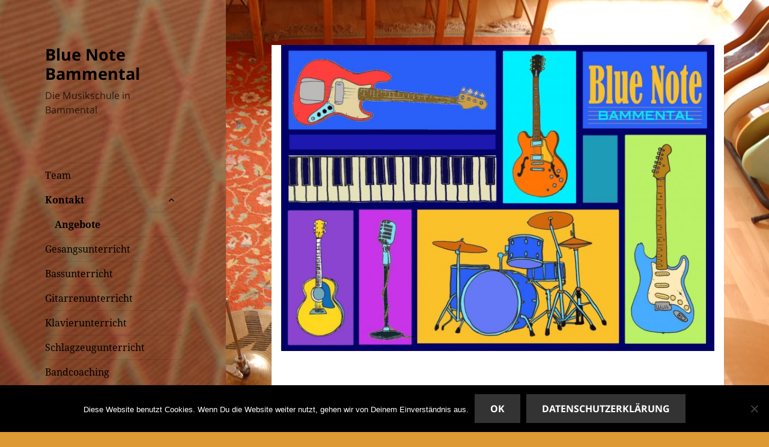

--- FILE ---
content_type: text/html; charset=utf-8
request_url: https://www.google.com/recaptcha/api2/anchor?ar=1&k=6LeNVN0rAAAAAM-s45bS9pznFjacP9csSO48MFWn&co=aHR0cHM6Ly93d3cubXVzaWtzY2h1bGUtYmFtbWVudGFsLmRlOjQ0Mw..&hl=en&v=PoyoqOPhxBO7pBk68S4YbpHZ&size=invisible&anchor-ms=20000&execute-ms=30000&cb=cpzwujinu88b
body_size: 48634
content:
<!DOCTYPE HTML><html dir="ltr" lang="en"><head><meta http-equiv="Content-Type" content="text/html; charset=UTF-8">
<meta http-equiv="X-UA-Compatible" content="IE=edge">
<title>reCAPTCHA</title>
<style type="text/css">
/* cyrillic-ext */
@font-face {
  font-family: 'Roboto';
  font-style: normal;
  font-weight: 400;
  font-stretch: 100%;
  src: url(//fonts.gstatic.com/s/roboto/v48/KFO7CnqEu92Fr1ME7kSn66aGLdTylUAMa3GUBHMdazTgWw.woff2) format('woff2');
  unicode-range: U+0460-052F, U+1C80-1C8A, U+20B4, U+2DE0-2DFF, U+A640-A69F, U+FE2E-FE2F;
}
/* cyrillic */
@font-face {
  font-family: 'Roboto';
  font-style: normal;
  font-weight: 400;
  font-stretch: 100%;
  src: url(//fonts.gstatic.com/s/roboto/v48/KFO7CnqEu92Fr1ME7kSn66aGLdTylUAMa3iUBHMdazTgWw.woff2) format('woff2');
  unicode-range: U+0301, U+0400-045F, U+0490-0491, U+04B0-04B1, U+2116;
}
/* greek-ext */
@font-face {
  font-family: 'Roboto';
  font-style: normal;
  font-weight: 400;
  font-stretch: 100%;
  src: url(//fonts.gstatic.com/s/roboto/v48/KFO7CnqEu92Fr1ME7kSn66aGLdTylUAMa3CUBHMdazTgWw.woff2) format('woff2');
  unicode-range: U+1F00-1FFF;
}
/* greek */
@font-face {
  font-family: 'Roboto';
  font-style: normal;
  font-weight: 400;
  font-stretch: 100%;
  src: url(//fonts.gstatic.com/s/roboto/v48/KFO7CnqEu92Fr1ME7kSn66aGLdTylUAMa3-UBHMdazTgWw.woff2) format('woff2');
  unicode-range: U+0370-0377, U+037A-037F, U+0384-038A, U+038C, U+038E-03A1, U+03A3-03FF;
}
/* math */
@font-face {
  font-family: 'Roboto';
  font-style: normal;
  font-weight: 400;
  font-stretch: 100%;
  src: url(//fonts.gstatic.com/s/roboto/v48/KFO7CnqEu92Fr1ME7kSn66aGLdTylUAMawCUBHMdazTgWw.woff2) format('woff2');
  unicode-range: U+0302-0303, U+0305, U+0307-0308, U+0310, U+0312, U+0315, U+031A, U+0326-0327, U+032C, U+032F-0330, U+0332-0333, U+0338, U+033A, U+0346, U+034D, U+0391-03A1, U+03A3-03A9, U+03B1-03C9, U+03D1, U+03D5-03D6, U+03F0-03F1, U+03F4-03F5, U+2016-2017, U+2034-2038, U+203C, U+2040, U+2043, U+2047, U+2050, U+2057, U+205F, U+2070-2071, U+2074-208E, U+2090-209C, U+20D0-20DC, U+20E1, U+20E5-20EF, U+2100-2112, U+2114-2115, U+2117-2121, U+2123-214F, U+2190, U+2192, U+2194-21AE, U+21B0-21E5, U+21F1-21F2, U+21F4-2211, U+2213-2214, U+2216-22FF, U+2308-230B, U+2310, U+2319, U+231C-2321, U+2336-237A, U+237C, U+2395, U+239B-23B7, U+23D0, U+23DC-23E1, U+2474-2475, U+25AF, U+25B3, U+25B7, U+25BD, U+25C1, U+25CA, U+25CC, U+25FB, U+266D-266F, U+27C0-27FF, U+2900-2AFF, U+2B0E-2B11, U+2B30-2B4C, U+2BFE, U+3030, U+FF5B, U+FF5D, U+1D400-1D7FF, U+1EE00-1EEFF;
}
/* symbols */
@font-face {
  font-family: 'Roboto';
  font-style: normal;
  font-weight: 400;
  font-stretch: 100%;
  src: url(//fonts.gstatic.com/s/roboto/v48/KFO7CnqEu92Fr1ME7kSn66aGLdTylUAMaxKUBHMdazTgWw.woff2) format('woff2');
  unicode-range: U+0001-000C, U+000E-001F, U+007F-009F, U+20DD-20E0, U+20E2-20E4, U+2150-218F, U+2190, U+2192, U+2194-2199, U+21AF, U+21E6-21F0, U+21F3, U+2218-2219, U+2299, U+22C4-22C6, U+2300-243F, U+2440-244A, U+2460-24FF, U+25A0-27BF, U+2800-28FF, U+2921-2922, U+2981, U+29BF, U+29EB, U+2B00-2BFF, U+4DC0-4DFF, U+FFF9-FFFB, U+10140-1018E, U+10190-1019C, U+101A0, U+101D0-101FD, U+102E0-102FB, U+10E60-10E7E, U+1D2C0-1D2D3, U+1D2E0-1D37F, U+1F000-1F0FF, U+1F100-1F1AD, U+1F1E6-1F1FF, U+1F30D-1F30F, U+1F315, U+1F31C, U+1F31E, U+1F320-1F32C, U+1F336, U+1F378, U+1F37D, U+1F382, U+1F393-1F39F, U+1F3A7-1F3A8, U+1F3AC-1F3AF, U+1F3C2, U+1F3C4-1F3C6, U+1F3CA-1F3CE, U+1F3D4-1F3E0, U+1F3ED, U+1F3F1-1F3F3, U+1F3F5-1F3F7, U+1F408, U+1F415, U+1F41F, U+1F426, U+1F43F, U+1F441-1F442, U+1F444, U+1F446-1F449, U+1F44C-1F44E, U+1F453, U+1F46A, U+1F47D, U+1F4A3, U+1F4B0, U+1F4B3, U+1F4B9, U+1F4BB, U+1F4BF, U+1F4C8-1F4CB, U+1F4D6, U+1F4DA, U+1F4DF, U+1F4E3-1F4E6, U+1F4EA-1F4ED, U+1F4F7, U+1F4F9-1F4FB, U+1F4FD-1F4FE, U+1F503, U+1F507-1F50B, U+1F50D, U+1F512-1F513, U+1F53E-1F54A, U+1F54F-1F5FA, U+1F610, U+1F650-1F67F, U+1F687, U+1F68D, U+1F691, U+1F694, U+1F698, U+1F6AD, U+1F6B2, U+1F6B9-1F6BA, U+1F6BC, U+1F6C6-1F6CF, U+1F6D3-1F6D7, U+1F6E0-1F6EA, U+1F6F0-1F6F3, U+1F6F7-1F6FC, U+1F700-1F7FF, U+1F800-1F80B, U+1F810-1F847, U+1F850-1F859, U+1F860-1F887, U+1F890-1F8AD, U+1F8B0-1F8BB, U+1F8C0-1F8C1, U+1F900-1F90B, U+1F93B, U+1F946, U+1F984, U+1F996, U+1F9E9, U+1FA00-1FA6F, U+1FA70-1FA7C, U+1FA80-1FA89, U+1FA8F-1FAC6, U+1FACE-1FADC, U+1FADF-1FAE9, U+1FAF0-1FAF8, U+1FB00-1FBFF;
}
/* vietnamese */
@font-face {
  font-family: 'Roboto';
  font-style: normal;
  font-weight: 400;
  font-stretch: 100%;
  src: url(//fonts.gstatic.com/s/roboto/v48/KFO7CnqEu92Fr1ME7kSn66aGLdTylUAMa3OUBHMdazTgWw.woff2) format('woff2');
  unicode-range: U+0102-0103, U+0110-0111, U+0128-0129, U+0168-0169, U+01A0-01A1, U+01AF-01B0, U+0300-0301, U+0303-0304, U+0308-0309, U+0323, U+0329, U+1EA0-1EF9, U+20AB;
}
/* latin-ext */
@font-face {
  font-family: 'Roboto';
  font-style: normal;
  font-weight: 400;
  font-stretch: 100%;
  src: url(//fonts.gstatic.com/s/roboto/v48/KFO7CnqEu92Fr1ME7kSn66aGLdTylUAMa3KUBHMdazTgWw.woff2) format('woff2');
  unicode-range: U+0100-02BA, U+02BD-02C5, U+02C7-02CC, U+02CE-02D7, U+02DD-02FF, U+0304, U+0308, U+0329, U+1D00-1DBF, U+1E00-1E9F, U+1EF2-1EFF, U+2020, U+20A0-20AB, U+20AD-20C0, U+2113, U+2C60-2C7F, U+A720-A7FF;
}
/* latin */
@font-face {
  font-family: 'Roboto';
  font-style: normal;
  font-weight: 400;
  font-stretch: 100%;
  src: url(//fonts.gstatic.com/s/roboto/v48/KFO7CnqEu92Fr1ME7kSn66aGLdTylUAMa3yUBHMdazQ.woff2) format('woff2');
  unicode-range: U+0000-00FF, U+0131, U+0152-0153, U+02BB-02BC, U+02C6, U+02DA, U+02DC, U+0304, U+0308, U+0329, U+2000-206F, U+20AC, U+2122, U+2191, U+2193, U+2212, U+2215, U+FEFF, U+FFFD;
}
/* cyrillic-ext */
@font-face {
  font-family: 'Roboto';
  font-style: normal;
  font-weight: 500;
  font-stretch: 100%;
  src: url(//fonts.gstatic.com/s/roboto/v48/KFO7CnqEu92Fr1ME7kSn66aGLdTylUAMa3GUBHMdazTgWw.woff2) format('woff2');
  unicode-range: U+0460-052F, U+1C80-1C8A, U+20B4, U+2DE0-2DFF, U+A640-A69F, U+FE2E-FE2F;
}
/* cyrillic */
@font-face {
  font-family: 'Roboto';
  font-style: normal;
  font-weight: 500;
  font-stretch: 100%;
  src: url(//fonts.gstatic.com/s/roboto/v48/KFO7CnqEu92Fr1ME7kSn66aGLdTylUAMa3iUBHMdazTgWw.woff2) format('woff2');
  unicode-range: U+0301, U+0400-045F, U+0490-0491, U+04B0-04B1, U+2116;
}
/* greek-ext */
@font-face {
  font-family: 'Roboto';
  font-style: normal;
  font-weight: 500;
  font-stretch: 100%;
  src: url(//fonts.gstatic.com/s/roboto/v48/KFO7CnqEu92Fr1ME7kSn66aGLdTylUAMa3CUBHMdazTgWw.woff2) format('woff2');
  unicode-range: U+1F00-1FFF;
}
/* greek */
@font-face {
  font-family: 'Roboto';
  font-style: normal;
  font-weight: 500;
  font-stretch: 100%;
  src: url(//fonts.gstatic.com/s/roboto/v48/KFO7CnqEu92Fr1ME7kSn66aGLdTylUAMa3-UBHMdazTgWw.woff2) format('woff2');
  unicode-range: U+0370-0377, U+037A-037F, U+0384-038A, U+038C, U+038E-03A1, U+03A3-03FF;
}
/* math */
@font-face {
  font-family: 'Roboto';
  font-style: normal;
  font-weight: 500;
  font-stretch: 100%;
  src: url(//fonts.gstatic.com/s/roboto/v48/KFO7CnqEu92Fr1ME7kSn66aGLdTylUAMawCUBHMdazTgWw.woff2) format('woff2');
  unicode-range: U+0302-0303, U+0305, U+0307-0308, U+0310, U+0312, U+0315, U+031A, U+0326-0327, U+032C, U+032F-0330, U+0332-0333, U+0338, U+033A, U+0346, U+034D, U+0391-03A1, U+03A3-03A9, U+03B1-03C9, U+03D1, U+03D5-03D6, U+03F0-03F1, U+03F4-03F5, U+2016-2017, U+2034-2038, U+203C, U+2040, U+2043, U+2047, U+2050, U+2057, U+205F, U+2070-2071, U+2074-208E, U+2090-209C, U+20D0-20DC, U+20E1, U+20E5-20EF, U+2100-2112, U+2114-2115, U+2117-2121, U+2123-214F, U+2190, U+2192, U+2194-21AE, U+21B0-21E5, U+21F1-21F2, U+21F4-2211, U+2213-2214, U+2216-22FF, U+2308-230B, U+2310, U+2319, U+231C-2321, U+2336-237A, U+237C, U+2395, U+239B-23B7, U+23D0, U+23DC-23E1, U+2474-2475, U+25AF, U+25B3, U+25B7, U+25BD, U+25C1, U+25CA, U+25CC, U+25FB, U+266D-266F, U+27C0-27FF, U+2900-2AFF, U+2B0E-2B11, U+2B30-2B4C, U+2BFE, U+3030, U+FF5B, U+FF5D, U+1D400-1D7FF, U+1EE00-1EEFF;
}
/* symbols */
@font-face {
  font-family: 'Roboto';
  font-style: normal;
  font-weight: 500;
  font-stretch: 100%;
  src: url(//fonts.gstatic.com/s/roboto/v48/KFO7CnqEu92Fr1ME7kSn66aGLdTylUAMaxKUBHMdazTgWw.woff2) format('woff2');
  unicode-range: U+0001-000C, U+000E-001F, U+007F-009F, U+20DD-20E0, U+20E2-20E4, U+2150-218F, U+2190, U+2192, U+2194-2199, U+21AF, U+21E6-21F0, U+21F3, U+2218-2219, U+2299, U+22C4-22C6, U+2300-243F, U+2440-244A, U+2460-24FF, U+25A0-27BF, U+2800-28FF, U+2921-2922, U+2981, U+29BF, U+29EB, U+2B00-2BFF, U+4DC0-4DFF, U+FFF9-FFFB, U+10140-1018E, U+10190-1019C, U+101A0, U+101D0-101FD, U+102E0-102FB, U+10E60-10E7E, U+1D2C0-1D2D3, U+1D2E0-1D37F, U+1F000-1F0FF, U+1F100-1F1AD, U+1F1E6-1F1FF, U+1F30D-1F30F, U+1F315, U+1F31C, U+1F31E, U+1F320-1F32C, U+1F336, U+1F378, U+1F37D, U+1F382, U+1F393-1F39F, U+1F3A7-1F3A8, U+1F3AC-1F3AF, U+1F3C2, U+1F3C4-1F3C6, U+1F3CA-1F3CE, U+1F3D4-1F3E0, U+1F3ED, U+1F3F1-1F3F3, U+1F3F5-1F3F7, U+1F408, U+1F415, U+1F41F, U+1F426, U+1F43F, U+1F441-1F442, U+1F444, U+1F446-1F449, U+1F44C-1F44E, U+1F453, U+1F46A, U+1F47D, U+1F4A3, U+1F4B0, U+1F4B3, U+1F4B9, U+1F4BB, U+1F4BF, U+1F4C8-1F4CB, U+1F4D6, U+1F4DA, U+1F4DF, U+1F4E3-1F4E6, U+1F4EA-1F4ED, U+1F4F7, U+1F4F9-1F4FB, U+1F4FD-1F4FE, U+1F503, U+1F507-1F50B, U+1F50D, U+1F512-1F513, U+1F53E-1F54A, U+1F54F-1F5FA, U+1F610, U+1F650-1F67F, U+1F687, U+1F68D, U+1F691, U+1F694, U+1F698, U+1F6AD, U+1F6B2, U+1F6B9-1F6BA, U+1F6BC, U+1F6C6-1F6CF, U+1F6D3-1F6D7, U+1F6E0-1F6EA, U+1F6F0-1F6F3, U+1F6F7-1F6FC, U+1F700-1F7FF, U+1F800-1F80B, U+1F810-1F847, U+1F850-1F859, U+1F860-1F887, U+1F890-1F8AD, U+1F8B0-1F8BB, U+1F8C0-1F8C1, U+1F900-1F90B, U+1F93B, U+1F946, U+1F984, U+1F996, U+1F9E9, U+1FA00-1FA6F, U+1FA70-1FA7C, U+1FA80-1FA89, U+1FA8F-1FAC6, U+1FACE-1FADC, U+1FADF-1FAE9, U+1FAF0-1FAF8, U+1FB00-1FBFF;
}
/* vietnamese */
@font-face {
  font-family: 'Roboto';
  font-style: normal;
  font-weight: 500;
  font-stretch: 100%;
  src: url(//fonts.gstatic.com/s/roboto/v48/KFO7CnqEu92Fr1ME7kSn66aGLdTylUAMa3OUBHMdazTgWw.woff2) format('woff2');
  unicode-range: U+0102-0103, U+0110-0111, U+0128-0129, U+0168-0169, U+01A0-01A1, U+01AF-01B0, U+0300-0301, U+0303-0304, U+0308-0309, U+0323, U+0329, U+1EA0-1EF9, U+20AB;
}
/* latin-ext */
@font-face {
  font-family: 'Roboto';
  font-style: normal;
  font-weight: 500;
  font-stretch: 100%;
  src: url(//fonts.gstatic.com/s/roboto/v48/KFO7CnqEu92Fr1ME7kSn66aGLdTylUAMa3KUBHMdazTgWw.woff2) format('woff2');
  unicode-range: U+0100-02BA, U+02BD-02C5, U+02C7-02CC, U+02CE-02D7, U+02DD-02FF, U+0304, U+0308, U+0329, U+1D00-1DBF, U+1E00-1E9F, U+1EF2-1EFF, U+2020, U+20A0-20AB, U+20AD-20C0, U+2113, U+2C60-2C7F, U+A720-A7FF;
}
/* latin */
@font-face {
  font-family: 'Roboto';
  font-style: normal;
  font-weight: 500;
  font-stretch: 100%;
  src: url(//fonts.gstatic.com/s/roboto/v48/KFO7CnqEu92Fr1ME7kSn66aGLdTylUAMa3yUBHMdazQ.woff2) format('woff2');
  unicode-range: U+0000-00FF, U+0131, U+0152-0153, U+02BB-02BC, U+02C6, U+02DA, U+02DC, U+0304, U+0308, U+0329, U+2000-206F, U+20AC, U+2122, U+2191, U+2193, U+2212, U+2215, U+FEFF, U+FFFD;
}
/* cyrillic-ext */
@font-face {
  font-family: 'Roboto';
  font-style: normal;
  font-weight: 900;
  font-stretch: 100%;
  src: url(//fonts.gstatic.com/s/roboto/v48/KFO7CnqEu92Fr1ME7kSn66aGLdTylUAMa3GUBHMdazTgWw.woff2) format('woff2');
  unicode-range: U+0460-052F, U+1C80-1C8A, U+20B4, U+2DE0-2DFF, U+A640-A69F, U+FE2E-FE2F;
}
/* cyrillic */
@font-face {
  font-family: 'Roboto';
  font-style: normal;
  font-weight: 900;
  font-stretch: 100%;
  src: url(//fonts.gstatic.com/s/roboto/v48/KFO7CnqEu92Fr1ME7kSn66aGLdTylUAMa3iUBHMdazTgWw.woff2) format('woff2');
  unicode-range: U+0301, U+0400-045F, U+0490-0491, U+04B0-04B1, U+2116;
}
/* greek-ext */
@font-face {
  font-family: 'Roboto';
  font-style: normal;
  font-weight: 900;
  font-stretch: 100%;
  src: url(//fonts.gstatic.com/s/roboto/v48/KFO7CnqEu92Fr1ME7kSn66aGLdTylUAMa3CUBHMdazTgWw.woff2) format('woff2');
  unicode-range: U+1F00-1FFF;
}
/* greek */
@font-face {
  font-family: 'Roboto';
  font-style: normal;
  font-weight: 900;
  font-stretch: 100%;
  src: url(//fonts.gstatic.com/s/roboto/v48/KFO7CnqEu92Fr1ME7kSn66aGLdTylUAMa3-UBHMdazTgWw.woff2) format('woff2');
  unicode-range: U+0370-0377, U+037A-037F, U+0384-038A, U+038C, U+038E-03A1, U+03A3-03FF;
}
/* math */
@font-face {
  font-family: 'Roboto';
  font-style: normal;
  font-weight: 900;
  font-stretch: 100%;
  src: url(//fonts.gstatic.com/s/roboto/v48/KFO7CnqEu92Fr1ME7kSn66aGLdTylUAMawCUBHMdazTgWw.woff2) format('woff2');
  unicode-range: U+0302-0303, U+0305, U+0307-0308, U+0310, U+0312, U+0315, U+031A, U+0326-0327, U+032C, U+032F-0330, U+0332-0333, U+0338, U+033A, U+0346, U+034D, U+0391-03A1, U+03A3-03A9, U+03B1-03C9, U+03D1, U+03D5-03D6, U+03F0-03F1, U+03F4-03F5, U+2016-2017, U+2034-2038, U+203C, U+2040, U+2043, U+2047, U+2050, U+2057, U+205F, U+2070-2071, U+2074-208E, U+2090-209C, U+20D0-20DC, U+20E1, U+20E5-20EF, U+2100-2112, U+2114-2115, U+2117-2121, U+2123-214F, U+2190, U+2192, U+2194-21AE, U+21B0-21E5, U+21F1-21F2, U+21F4-2211, U+2213-2214, U+2216-22FF, U+2308-230B, U+2310, U+2319, U+231C-2321, U+2336-237A, U+237C, U+2395, U+239B-23B7, U+23D0, U+23DC-23E1, U+2474-2475, U+25AF, U+25B3, U+25B7, U+25BD, U+25C1, U+25CA, U+25CC, U+25FB, U+266D-266F, U+27C0-27FF, U+2900-2AFF, U+2B0E-2B11, U+2B30-2B4C, U+2BFE, U+3030, U+FF5B, U+FF5D, U+1D400-1D7FF, U+1EE00-1EEFF;
}
/* symbols */
@font-face {
  font-family: 'Roboto';
  font-style: normal;
  font-weight: 900;
  font-stretch: 100%;
  src: url(//fonts.gstatic.com/s/roboto/v48/KFO7CnqEu92Fr1ME7kSn66aGLdTylUAMaxKUBHMdazTgWw.woff2) format('woff2');
  unicode-range: U+0001-000C, U+000E-001F, U+007F-009F, U+20DD-20E0, U+20E2-20E4, U+2150-218F, U+2190, U+2192, U+2194-2199, U+21AF, U+21E6-21F0, U+21F3, U+2218-2219, U+2299, U+22C4-22C6, U+2300-243F, U+2440-244A, U+2460-24FF, U+25A0-27BF, U+2800-28FF, U+2921-2922, U+2981, U+29BF, U+29EB, U+2B00-2BFF, U+4DC0-4DFF, U+FFF9-FFFB, U+10140-1018E, U+10190-1019C, U+101A0, U+101D0-101FD, U+102E0-102FB, U+10E60-10E7E, U+1D2C0-1D2D3, U+1D2E0-1D37F, U+1F000-1F0FF, U+1F100-1F1AD, U+1F1E6-1F1FF, U+1F30D-1F30F, U+1F315, U+1F31C, U+1F31E, U+1F320-1F32C, U+1F336, U+1F378, U+1F37D, U+1F382, U+1F393-1F39F, U+1F3A7-1F3A8, U+1F3AC-1F3AF, U+1F3C2, U+1F3C4-1F3C6, U+1F3CA-1F3CE, U+1F3D4-1F3E0, U+1F3ED, U+1F3F1-1F3F3, U+1F3F5-1F3F7, U+1F408, U+1F415, U+1F41F, U+1F426, U+1F43F, U+1F441-1F442, U+1F444, U+1F446-1F449, U+1F44C-1F44E, U+1F453, U+1F46A, U+1F47D, U+1F4A3, U+1F4B0, U+1F4B3, U+1F4B9, U+1F4BB, U+1F4BF, U+1F4C8-1F4CB, U+1F4D6, U+1F4DA, U+1F4DF, U+1F4E3-1F4E6, U+1F4EA-1F4ED, U+1F4F7, U+1F4F9-1F4FB, U+1F4FD-1F4FE, U+1F503, U+1F507-1F50B, U+1F50D, U+1F512-1F513, U+1F53E-1F54A, U+1F54F-1F5FA, U+1F610, U+1F650-1F67F, U+1F687, U+1F68D, U+1F691, U+1F694, U+1F698, U+1F6AD, U+1F6B2, U+1F6B9-1F6BA, U+1F6BC, U+1F6C6-1F6CF, U+1F6D3-1F6D7, U+1F6E0-1F6EA, U+1F6F0-1F6F3, U+1F6F7-1F6FC, U+1F700-1F7FF, U+1F800-1F80B, U+1F810-1F847, U+1F850-1F859, U+1F860-1F887, U+1F890-1F8AD, U+1F8B0-1F8BB, U+1F8C0-1F8C1, U+1F900-1F90B, U+1F93B, U+1F946, U+1F984, U+1F996, U+1F9E9, U+1FA00-1FA6F, U+1FA70-1FA7C, U+1FA80-1FA89, U+1FA8F-1FAC6, U+1FACE-1FADC, U+1FADF-1FAE9, U+1FAF0-1FAF8, U+1FB00-1FBFF;
}
/* vietnamese */
@font-face {
  font-family: 'Roboto';
  font-style: normal;
  font-weight: 900;
  font-stretch: 100%;
  src: url(//fonts.gstatic.com/s/roboto/v48/KFO7CnqEu92Fr1ME7kSn66aGLdTylUAMa3OUBHMdazTgWw.woff2) format('woff2');
  unicode-range: U+0102-0103, U+0110-0111, U+0128-0129, U+0168-0169, U+01A0-01A1, U+01AF-01B0, U+0300-0301, U+0303-0304, U+0308-0309, U+0323, U+0329, U+1EA0-1EF9, U+20AB;
}
/* latin-ext */
@font-face {
  font-family: 'Roboto';
  font-style: normal;
  font-weight: 900;
  font-stretch: 100%;
  src: url(//fonts.gstatic.com/s/roboto/v48/KFO7CnqEu92Fr1ME7kSn66aGLdTylUAMa3KUBHMdazTgWw.woff2) format('woff2');
  unicode-range: U+0100-02BA, U+02BD-02C5, U+02C7-02CC, U+02CE-02D7, U+02DD-02FF, U+0304, U+0308, U+0329, U+1D00-1DBF, U+1E00-1E9F, U+1EF2-1EFF, U+2020, U+20A0-20AB, U+20AD-20C0, U+2113, U+2C60-2C7F, U+A720-A7FF;
}
/* latin */
@font-face {
  font-family: 'Roboto';
  font-style: normal;
  font-weight: 900;
  font-stretch: 100%;
  src: url(//fonts.gstatic.com/s/roboto/v48/KFO7CnqEu92Fr1ME7kSn66aGLdTylUAMa3yUBHMdazQ.woff2) format('woff2');
  unicode-range: U+0000-00FF, U+0131, U+0152-0153, U+02BB-02BC, U+02C6, U+02DA, U+02DC, U+0304, U+0308, U+0329, U+2000-206F, U+20AC, U+2122, U+2191, U+2193, U+2212, U+2215, U+FEFF, U+FFFD;
}

</style>
<link rel="stylesheet" type="text/css" href="https://www.gstatic.com/recaptcha/releases/PoyoqOPhxBO7pBk68S4YbpHZ/styles__ltr.css">
<script nonce="gMOWF_fY5vh4yWvR0R4V-Q" type="text/javascript">window['__recaptcha_api'] = 'https://www.google.com/recaptcha/api2/';</script>
<script type="text/javascript" src="https://www.gstatic.com/recaptcha/releases/PoyoqOPhxBO7pBk68S4YbpHZ/recaptcha__en.js" nonce="gMOWF_fY5vh4yWvR0R4V-Q">
      
    </script></head>
<body><div id="rc-anchor-alert" class="rc-anchor-alert"></div>
<input type="hidden" id="recaptcha-token" value="[base64]">
<script type="text/javascript" nonce="gMOWF_fY5vh4yWvR0R4V-Q">
      recaptcha.anchor.Main.init("[\x22ainput\x22,[\x22bgdata\x22,\x22\x22,\[base64]/[base64]/[base64]/[base64]/[base64]/UltsKytdPUU6KEU8MjA0OD9SW2wrK109RT4+NnwxOTI6KChFJjY0NTEyKT09NTUyOTYmJk0rMTxjLmxlbmd0aCYmKGMuY2hhckNvZGVBdChNKzEpJjY0NTEyKT09NTYzMjA/[base64]/[base64]/[base64]/[base64]/[base64]/[base64]/[base64]\x22,\[base64]\\u003d\x22,\x22wrlAw50XLCnDvn84TsKTwoEpwrbDkiDCqjbDqRTCtsO/wpfCnsOZdw85SMOdw7DDoMOVw7vCu8OkEWLCjlnDvcObZsKNw6VFwqHCk8OLwrpAw6BoQy0Hw7rCuMOOA8O7w4NYwoLDr3nClxvCg8O2w7HDrcO9a8KCwrIUwozCq8Owwq1uwoHDqBvDiAjDomQGwrTCjmbCmCZibcKtXsO1w5ZDw43DlsOLTsKiBmFjasOvw4fDnMO/w57DlMK1w47Ci8OLK8KYRR3CtFDDhcO8wpjCp8O1w6jCisKXA8O2w5M3Xl9/NVDDlsODKcOAwr9yw6YKw5TDnMKOw6c0wp7DmcKVcMO+w4Bhw6cHC8OwcQ7Cu3/[base64]/wpXDp8OkKMKGw7vCosKZw7JWQnFYwozCjybCvcKYwrLCr8KcHMOOwqXCuyFqw5DCoGgAwpfCr14xwqE5woPDhnEUwrEnw43CvsODZTHDl3rCnSHCjBMEw7LDmXPDvhTDoFfCp8K9w6zCo0YbTsOvwo/[base64]/[base64]/W8Oow5cQIMKrGMOPQQhjwpbDkmTDjcKRBcKwwrrCvcOMwrBdw7XCg0DCucOCw6HCtH7DnMKMwoNnw7bDuBNTw4hbNlLDt8KzwovCmgABUMO1RsKHAiFMfkzDucKZw4jCqcKKwp5twpPDlcKJRhInwqLCkHTDncKYwoViJ8KWwr/DhsKzei/DgcK8Z0rCigAhwonDiARew4IKwqcuw78Kw7LDrcOzB8Ktw6taRAE8DsO1w6dQwqcmTQ11KDrCnXnCgFdYw7vDmTJFHVY+w5Few5jDisOnN8K4w53Cl8KeKcOcNcOEwr8Mw6rCsklVwrl7wqhQSsO9w7jCqMOTVXPCm8OiwqxzBcORwpbCpsKEA8O2wop+UxnCkGU+w6/DkgnDmcObCcOIHRFjw73Cqhs+wotPeMKuFmvDisK/w6EJwoPCt8KWesOWw60Hb8K+esO6w7ERwp1vw6vCn8K8wr96w6zDtMKcwo3Ds8OdRsOjw5VQE29PFcKUaibDuz/ClBPDk8KYWX4wwqlTwqwRw5XCoSpZw43ClMKgwqg/OsOwwrDDsBQWwoskcWXCgHojw7tMDFlzBDLDoTEYMURlwpRrw4lPwqLClcK5w63Co23Dthlpw4nChzpISj7CksOVUBQ/[base64]/[base64]/DgcOSHMOVT8OCfMOZDBfDj2EKM8KRRsOowpjDumZOHMONwppoMD/Ck8OwwqDDpsOaK2RWwoLCh3HDtjEsw6ASw7l/w6/[base64]/[base64]/[base64]/w71rLlTDvcKJw6vDo0siwosbVcKsw5fDlSXCiAUKG8KGw7YGY1d3IsOILsOGMxrDhFDCoUcJwo/[base64]/DpzfDqsKfw4fCv3xzXcKUR8Ogak1/eMO7woAWwoUUCF3DoMOARBp8KMKkwpDCsgNHw51dCGMTdU/DtkDCpsKkw4TDg8OsGjHDoMKBw6DDp8OlHgdHfkfCjMOHQV3CokE/[base64]/CkDnDpFlJK8OzwpLDo8Klw4/Du8K9w6PDrMKGwoLCisKUw5F4w7ltDMKSTcKUw453w4/CshtyIk8UC8OpASRvPcKgNSzDhSRtWHkHwq/CtcOuw7bCnMKPSMOOIcKbdyAfw4NowqPDmkoaS8OZdn3Dni/CosK2EkbCnsKgNsO8Vwd8EsOhFcOfJSXDvS9iwpYowowtGsK8w4rCnMK/wr/CpsOMw5QFwp5Mw6LCqXvCuMOuwoHClD3CusOvwq0IZ8KBFzXCqcO/MMKod8KOwpvDoDvCkMK3N8KSGUV2w7XDu8KLwo0FEMKPwoTCoy7Dk8OVDsKhw4svw7vCqsOAw7/Cgj8ewpc9w7TCpsK5H8KSw7bDvMO9RsOna1BFw6gaw49dw6/CizHCp8O8dG4aw5HCmsO4dQNIw77ClsOqwoN4wr/DnsKFw4TDnVw5Rg3Cl1QIwp3Dn8KhGTjCscOBFcKeH8O6wr/DshBrwq/CnEwuCGDDgsOkbEVSaDRCwrBewplaFsKSUsKSKicaMVDDuMKwVDwBwq1Ww4dEHMKSUHAUwrnDqyBow4vCkXtGwp/CicKPTCN3TWcwDi8+wq7DjsOOwrZYwrLDvVLCnsKoZ8KCCg/CjMKIdsKpw4DCpUTChMO8dsKeX0/CpxrDqsOSJgPDgj7DmsK9UMOuGV1wPX1VKyrCiMKzw4U/[base64]/[base64]/[base64]/DgcOZVMOXw5pjQcKGw5jDr8K5c8K2f8OZwoA7w4NCw4lRwqPCpRfCvlQUEcK+w5Niw7ouKlIawoUjwqzDh8KBw4HDhVt8Y8KSw4/Cjm5WwozDrsO3VMOifXvCpA/DgSTCrsKpZkLDtMKuS8ORw5gZbgA8Li3Dh8OfAB7Dh0s0BBtfOXTCi2zDm8KBO8OzAMKjfmLCuBDCoSLCqHN9wr0xacOxWcOzwpzCjE4yZ1zCvsKiEBJew45SwqY+wqUYeXElw7Z5bAnChizDsHBdw5zDpMKqwpwawqLDp8OETik/[base64]/DgsOuQcKVwr43wrLDmxHDsSxfYx1hICTDoMK0LBLDrcKCCsKBC1xEM8Kuw6NWRMKyw4dJw6fCgj/ClsKGdU3CggfDl3rCpcKmw79bSsKWwoXCrsOwaMO7w5vDv8KTw7d8w5LDkcOSFg9sw4TDmHUydi/Cp8KYHsOHKFoofsKWSsKkUH4Yw70hJ2TCjRvDvXzCl8KhJsKJCsORwp87KmRhwqwFK8OgLj0EfG3CmMOkwrJ0S0Jqw7pawoDDuBXDkMOSw6DDhE0lOz8bcW49w4ZNwplBw6MpAMOTRsOqUMKte34HNC3Cmy4adsOIUgsywqHDshFkwoLCklDCqUzDu8KWwp/CksKbPMOUZ8KCbCnDgVzCu8O+w6bCjcOhGy3CssKvRsK7wprCsznDtMOhEcK9PhcuakAWVMKbwrvCrQ7CvsO2F8Kjw7LCrhrCkMOSw4gzw4R1w7U5Z8K8NCHCtMKIw6XDlMKYw7Aiw7p9KRLCqnwCacOIw7XCk0/DgsOafMOnQ8KVw7Bew57CghrDvE4Fa8KsRMKfD0JwHsK6eMO4wpoCEcOSRCLDtcKcw5TCpcKLZXrDuGIPSsKYElnDjMO+w6wMw6xDDj0dGsOgJcK3wrjCmMOOw63Cm8OHw5DClnHDncK9w7hsFT/CkVTCsMK4fMOrw6nDiHpjw7TDrzESwo3DplTDqAwgXMOlwqEAw7Ncw4LCuMO2w4/[base64]/DjcO0H1jDvBkfwp4tA8OkHHbDnm3CkXN4OcOnOzjCtCJfw4/Clh8xw5/[base64]/CvsKrRgLCuVodJcK8YEnCl8OfwrFzP8OOwrNpScK+RcK0w4zDvMKvwqbCicO+w4FdRsKtwoYHBjEKwrHCrMO+HhxcdQk2wrIuwrxwXcKwYcO8w7NAJMKEwoEYw5RawqDCtEMsw5tuwp4wBU1Iwo7CkBMRaMOjw6IJw50zw7sOb8O/[base64]/CjRLDo0/CsSvCnsKNw4gpwr0rw5JzcWxKehXCjEAnwoM/w5tew7/DvDfDuwzDkMKuD3NUwqPCp8KZw6LDnVjDrsKjCcOAw5Vow6AbYhEvZ8KQwrTDs8OLwqjCvcKgOcOfYzPClgdYwrzCkcOnNMK0wrN7wodfYMOsw598TXPCvsOowqdGTsKcIgfCrcOOCC0tb3ASQWPCvG1UGH3DmsKoIWVsUsOhUcKdw7/Cu2rDs8OPw7Mqw67CqhXCv8KJMW/DicOmasKVEiTDmjvDqkNjw7tNw5x2w47DiW7DncO7BWLCtcO5FnTDoCfCjn4lw43DmwI/wpg2w6DCnkJ2wpsha8KYWsKMwp/DmQIDw6XCscO0f8O9woZ4w702wpjClSUJO1zCs2vClsKPw6nCgXjDrndrcg42T8OxwpEwwo/[base64]/OQPDqcOnw6XCrkZhw6Iywp/CgzvDmQRkw5rDr27DhcKEw5YLUcOgwrPDqDnCvn3Dr8O9w6IidxgWwpc8w7QIccK9WsOPwrLCjVnCv2XCk8KpcghWdsKXwobCrMObwpTDhcKveTogbV3DgHLDkMOgc31QbMKnWcOBwoHDt8KPL8KNwrQ/bsKNwqtaG8ORwqTDrAZnw7TCrsKcSsOaw44cwoxcw7HCtMONR8K/[base64]/CjDhXw4ccwogTw54WZ8O3VMKhccKiw7gCGcK6wp1lVsOpw5kowoNFwrACw6XDmMOgGMOowqjCqw0Xw6RWw58DSiBTw4rDvMKwwpXDkBfDnsO3FMK+w6U8LcKbwpRUXETCqsOKwoHCuDDDhcKSGMKuw7vDjWXCgcKYwowwwp/DkRFebjMLb8OiwrUBwoDCksKhcsOfwqzCgsKgw73CmMOPKjgCY8KJLsKWdQgYIB7CriN6wrY7dA3DtsKIGcOkVcKuwqUowpfCuRh9w4HCj8KWSsOOBiLDmsKMwpF5dQvCvMKKZ0J5wowqKcOaw7Ubw7PCiwvCow/[base64]/[base64]/[base64]/Dj8KEFyXDphNWccOceBzCt8KfBxDCv8KOfMKdw4UPwprDmC7CgVnDhjbDkVrCu0DDrMKqFR4Xw4tRw6AdUMKHa8KMPxVUISLDnzXDkBvDrEzDrGTDpsKFwpEVwpfCjcKsH0rDuGnCjsK0IDvDi2nDvMK0w5E/K8KYWm1mw4bCgkHDsA7Cp8KMA8Oxwo7CpDJFSFvChnDDtjzCnnE+UGrDhsOjw54owpfDusK1TUzCpDdNG0zDqsKZwobDpGLDhsOYJyXDpsOgICNgw6VMw6jDv8KyK2jCtMOxcTcjQMKoEVzDnV/DhsKxCyfClAUwS8K7wqPCgsKcXsOVw5vDsCR0wqdiwpVxFzjCqsOFcMKgwr1OY0BaAR1cDsK7HB5vWg7DrxloQRRFwq3DrinDl8KWwo/DhcOOw7BeJG7CksOBw4cbYWDDn8O/[base64]/wp9LwrHCgU7ClcOEAMK6w44CdDIewpfCpT5wQSfDkioHRD0qw4AEwrbDlMOVw6tXThsAamogw4DCnnPCpjppM8K3NnfCmsOdP1fDokbDiMOFSjhgJsK2w7jCkhwCw73CmMOdbcOZw7jCr8K/w51tw5DDlMKGHhnCh0JgwpPDpcOgw4MEIj/DicODf8KGw7MfFcOdw6XCr8O6w5/[base64]/woUcdMK0d04dIVzChiBrcw1PwrwDf1thAlVGT3NkIDM8w5sSVlvCgMOGcsOLwrrCtSTDoMO9WcOEI2p0wrLDjMKEajckwpIUc8Kww4HCgz3DlsKxUlHCssOKw6fDgsOew442wr/ChcOIcEsSw4DCtnHCmwTCgWwLSDE8YBwowobClcOywoIIw6rDsMOlT2jCvsONbBDDqHXDuDbCoDhow41pwrHCvhEwwpnCpUMVHFDCm3UPRWnCqwYHw6DDqsOCDMOVw5XCrMK/bMOvB8KHw6kmw5RcwoLDmTbCoAM5wrDCvjFWwrjCnSDDrMO4H8OCOWxMRMK5OylXw5zCmcOMwrsAG8KCZDHCiRfDpmrDg8KZLVVwa8Oxw6XCtC/ChsOswrHDm2luUEHCjMKkw6bCncOxw4fCrjdjw5TDnMK1wpIQw6IPw4JQAHwjw5vDhsK3DQDCncOSdi/[base64]/Drn9VRMK7SsOyecK1IcKnb17ChCHDrsO5NcKhCgrCrXLDtMOzN8Oaw71ZR8KBDsKjw7PDoMKjwqM/[base64]/wqdQw7gUwrXCs8K1wpoEw6bCvk/DjMOswohiOkHCnMKjTVTDtHZoYm7CtsOUD8OhT8Orw6UmJsKIw4ErXUskeCTClQgAJjpiw4tkC1kreBkHTTl/w5pvw5QtwpptwrLCom9Fw6o/wrcuWcOLw5MWFcK0McOYw5Zow61TbXlDwr9OVMKvw4Row5XDs2l8w41LWsKQUhBBwoLCnsO8UMOHwogTKhgrPMKbL3PCjgBxwp7Du8O6K1jDgALCn8O/WcKrSsKJbsOuworCrUM3wrkwwo3Dv3zCvsOME8OAwr7DsMOZw6VVwrRyw4UjMBnCoMKWZMKZVcOvYnjDpXvDisKIw6nDl2AXwrF9wonDpMOswoJ7wq/[base64]/[base64]/CnU1CwoDCp8Krw4vCqyTDicOuw6LDrMOyw6EfwqJKDcKrwrDDvsK6O8OqFsO1wrLCssO8GH7CpzXDvn7CvsOKw6xYP1lML8OmwqM4DMKNw6/DkMOKaG/[base64]/HRjDgiTCq17CgG/[base64]/CkMKIwr/Coxpbw4HDuFs6L8OXTsKER8KPU8O3KQ91fcOhw6LDjcOvwrHCjMKFRVZidMKSc0tOwqLDmsKPwq/DhsKAGsOLUiNcVwQHdWd6dcOMVsKdwpfDjcOVwqAAw5DDq8Oow5NLPsOLZMOQLcOIw6gpwpzCusK/wrzCs8OqwqMuYH3Co1bCmsO6RHrCusKgw5rDjSDDgVXCnMK5w55IKcOpccO4w5jCmHTDvC5nwqfDucKLUsK3w7jDnsOdwr5aQMOpwpDDkMOUKsKkwrpSbcKCUi/[base64]/Cj8KSw7PCmBZaw4TDg1LDjgMiRQTClFkuZ0TDhsOCFsKGw58uw5ZAw6QRQG5UNGDCnMKbw67Cu2UDw5/[base64]/woQ0YGnCuMOJw77DlsKGwowfaSImw4dgwoHDpsOMwpIAwq0/wobCr0c2wrNRw5Jbw488w6Vow5nCrMK6MGnCuUNTwrFUdwRiwo7Cs8OIGMKccXrDusKhXcKbw63DisOUP8K9w5XCg8Ozw6k/w7Y9F8KKw4UFwrIYOWtYan9+GcK1SVrCvsKZU8OsT8Kww7QSw6VTax4lQsKMwpXDmQMCJsKIw5XCnsOfwqnDpjkqwqnCs3hIwqwaw6RCw7jDjsKswq0LXsKuJXQ5CRvChQ9Ow4h8CHJqw6TCsMKHw43CsFMiw5zDv8OkGDrCl8OWw5rDuMOBwofCuG/DsMK1WcOqD8KRwonCr8KYw4TCncKxw43DisKpwrd9TDcawrfCi07ChzRpSsORT8OgwqHDisO1w6MWw4HClcK5w7ItdAd1CTZiwrdnw5DDuMOgP8KoQCXDjsKAw53DocKYOsK/V8OoIsKAQsK7Tg3DtibCjy3DnA7CmsO/DU/[base64]/Drh13QMOWaiLDk8OMQgrDlTfCjlnCp8KHwoDCqcKuUSXCgMOzeQYbwoh/IDpvwqExS2bCpDvDrzpzBMOWXcKNw6HDn0TDksOUw7jDomPDhW/DmFnCvcKPw7ZgwrwZHEIKLMKOw5XCrhLCoMKWwqvCpzpMMRdGRRbDrWFzw7jDmgRuwoNqA0bCoMKZw7rDkcK7UibCvSfCjcOTT8O4Fk0Rwo7Du8O4woPCtE4QAsONJ8OGwpfCvEvCvH/DjVHCgnjCuxZ2E8K3NAZIIQ1twpxKWMO6w5ELc8K8RRMwTUbDoFnDl8KMCQPDrwwPBcOoMm/[base64]/MsObLMOvwoM1wqLDjMOrAsKeJxvDuQZewoMzCsOpwpnDuMKcw5IMwplhNkjCm0bCnhzDg2HCsCtvwrpUXx8IbX09w5VIa8Kuw4HCt3DCk8OlU3zDqDfDuijCjU9+VG0CXQ8fw6ZQJ8KeUcO7wp96dX/CpsOEw7vDj0TCscOSQRxqCjnDgsKxwrE8w4Eaw5rDgGZLUMKEE8OCaXfCqy4wwovDsMOBwp8twqJhe8OKw4hqw4AnwoM9ZMKxw73DiMO/[base64]/CgFI3XMOgw5bDgmZNBQzCsgoAwqJgA8KkXVhQcivDilFew5FhwrzDsgTDvXUNwoADBTTCqTjCicKPwqscYCLCkcKUwrrDucOgw74YccOEUgnDh8OoRAhLw60zaAl0YMOBDsKqCGfDjBc6VnfDqFJJw49dYWfDm8OYLMOTwpnDuEXCpcOFw5/CusKuGxtvwrDChMK1woFrwr1QKMOTC8O1TsOaw4powozDixrCqcOGBBrCq0HDusKvQDHDgcOoWcOSw4rCoMOKwq0pw7x4bGPCo8O4YCIewrHCkAnCvn3Dp1QsCixRwqrCp10XBVnDuWbDo8OFdjJcw6lNExFnU8KFRcO5YH/DpHfCl8OowrESw5lFKkZsw65hw7nCtCvDrlEMLsKXPGdmw4ISRsKsbcO+w7XClB10wp93w5bCm07CmkbDuMOCFATDpTfCoipGw6g0BifDssOKwrsUOsOzw63DvHDCvn/CuD9MAMKKcsOzLsOBCSU+W2hOwqR0wrfDpBQdNsOSwqnDtcOwwrASSsOiHMKlw4ocw7sSAMKZwqLDqRXCvADDtsKHRATDqsKxA8Ogwr/DtTUxMUDDmQzCl8OMw5ZMGMOQOMK0wrNpw4FfdwnCrsOwOcKjAThDwr7DjnBZw7ByTzvCi1Yhwrwjwrp6w4A4TzrChwvCmsO1w6fCmcKZw57CsWHCu8OQw4kcw7Bnw4oIdMK8fMOFUsKVbSjCvMOOw5TDrBLCtsK4w5kDw4/CtVPDmsKRwqzCrMONwoXCgsO9V8KRKsOHYmMqwoAuwp5sLX/CrU3DgkPCq8O6w5Yme8OwW0I8wpQWL8ORBEoqw6jCm8KOw4vCtcK+w7kXacOJwr7DgQbDocONeMOKKyvCl8OSbH7Ci8KPw6BHwpPCscKJwpoiNT3CicKrQCIVw6/CkxViw5rDuDZgXFUMw4pIwr5iUMOfDl/Ci3/DmMOkw5PCgiZNw6bDqcKyw4bCocOBQ8KifmjCkMOJwqrClcOZwoUWwoPCnngaXxEuw5TDo8KffwFlPsO6w59/RRrCt8O1Nh3CoVJ3w6I6wrN6woETOCFrw5LCtsK+Vg7DtxIzwoHCuxJsDMKDw7vChsKMwpxgw5p/VcOPNXPChDrDiX1jEMKPw7Ecw4jDnQhpw6ltVMKww7zCpcKtOSXDu3xdwrTDqWJEwrY0Nx3Cv3vClcOIwobDgHnChG7Clig+KMOhwozDkMKVwqrDnAsuwr3DvsKWQ3rDiMOww4XDscOSbBdWwr/ChABTYn0jw43CnsOhwonCs1tTImnDjS3Di8KdB8K6P2Vjw4vDisKnLsKywpdgw7hNw5nClVbCilxANzrDtcOdY8Kcw4Fow53DsHDDgnshw4zCvSLCpcOaOn8vGRMYb0fDkWd3wr7Dj23DqMOgw6nDshDDmsOkfMKHwo/CicOGAMOGdg7Dn3dxSMO/Uh/DsMO0b8KSTsKbw4HCgMKnwpUNwpnCqUjCmCtXcHtdQGnDj13CvsOlWsOOw6fCpcK+wrnCgsOJwptuUVcsPF4FG2ErT8OxwqPCoC/DqXsww6Rlw6XDv8KXw58bwrnCk8OQbAIxw5YQY8KtRyfDpsOJLcKZQBduw5jDmyTDscKBUUFxHcOEwoLDixgCwrLCoMOmwpMSw6PDoVlJF8KyU8KdHXDClcKvW0l/[base64]/ChAEDDMKHwqxeGcOIHcOPw5PDm2M3wozCu8K7wpRGw6s3Y8KSwozCvQLCucK9wrDDusKKb8K9UTDDpyrCgz7ClcKewp/Ct8Kiw7ZJwqsrw5fDtFbCscO/wqjCn0vDpcKsP3A3wrcXw6JJB8KvwqQ3UcKVwq7DrxLDi3PDs256w6hQw5TCvkjDncK0LMKJwpfCrsOVw4kRHkfCkDRSw5wowrtEw503w6dxIMKJEjHCvcOew6nCiMKnREgSwr11aD9Cw4XDjFbCsF8rYsO7BADDpFjDq8K6w5TDtxQvw7jCpcONw5MCecO7wo/DkBbDnHzDqTIZw7fDmUPDnEEKLMODPsKqwpbDtwnDtiTDj8Kvwqs/wplzO8O5wpg6w5I4QsK6wpwRKcOSdHZbMcOAW8O7Zwhgw7E3wrDDvsO1w6VOw6nCog/Cul1HRQrDljfDoMK4w7ghw5/[base64]/[base64]/w4UlGS86AynCiUoyw4TDi8KXw7LCnMKSZMObN8K0w49AwoBvV1XCijIJPFw5wqTDhVQTw4LDn8Kfw4gQf3x5wpzCtsOgVGnCj8KODMKmLSXDtFQWIADCmsOeQ3pTesKYM2vDqcKLKsKwewnDgmsVw5PDjMOUEcOQw4/DmQjCqMKieUfCk2pow7d4w5RBwoVBLcOpBUA6bTkRw54zKCvDl8OAQMOdw6XDucK2wpleBQbDvX3DjEJTfQ3CtsOgNcKRwog2TMKaY8KVAcK2wpMEcQkebxHCq8K0w7MSwpXCmMKWw4YJwoV/w6JrJMKqw5EUQcKlwp9gJTLDqB1OcxTCtXHDkx8Iw6zDigvDtsKZwonClwEzEMKycEdKUsOkccK5wpLCk8Obw6QWw4zCjMK1fm3DlGB/[base64]/BgdBbAoVQSLClGrDmg3Cl3LCiFsmGsOlQsK5wpfDmBXDhXrClMKEaj3ClcO2J8Opw4nDt8KUWcK6G8Kgw7JGJn0HwpTDn3XDr8KlwqLCsDPCv13Dui5GwrHChMO1wo4fW8KPw7LDrm/[base64]/[base64]/ChCV+MMKAwpjDtcKRwq5bw4VvfsOLw6NNNcKiX8OowrfCsC0RwrLDrsOwdMK1wqBFBmUUwrhxw5XDscOyw6HCmRXCusOmQCDDgsKowqnDjEIJw6ZdwrFwdsK/w58CwpbCiigXbR5vwo7DrEbCk1ogwqQqwrrDgcKxDsOhwoM7w71iLMOFwr07wphywp3DlEDDicOTw6xBCA5Xw6hRER3DqWjDp295DV46w5JvQHV2wolkOMK+W8KcwozCqULDm8Klwq/DvMK8wq1+Tw3CqX9nwrMIMsOZwprCoSp+BEPCqsK4JMOOGApyw7PCkXbDvlJIwpJqw4bCt8OhSjlTL3x5TMO/A8KgasKswp7CjsKcwplGwrkZCxfCsMOGfDlHwoDDg8KgdwASbcKvCG3Cg3BSwpEedsOxwqYPwqVPZCdfM0Zhw5oNA8OOwqvDtQJKZz/Cn8K+Vx7CucO3w7VBNQlMLVDDlnfCicKUw4PDrMKrDMOow4Qtw6fCiMK1KMOSdMKzOkJxw4ZwB8OvwotFw73CoETCvMKLGcKUw7vCk37Dn0/CocKFPUtFwqMvXiTCr3XDliDCosKQICVwwrvDhGfCssO/w5/DpMKVfH4eKMOMw5DCvnnDtMKjBE9jw5Q+wq7DilvCqyZiN8Omw6fCmMOmP1zCg8KHQzbDsMOWTDrCrsOYRFfCv1QIL8KVasKZwpHDiMKgwpDCqVvDv8Kqwpt3ecOUwpNowpfCtH3CrQHDpMKNFlPCoVnDl8OJHRHDi8Ocw6/DuV5qPsKrTgfCl8ORGsOff8Kaw6kywqd1wo/Cm8K3wq7Cs8K0wqUywozCssOQwqrDtUfDqUFQLg9gSjp1w6RbG8Olwo0tw6LCkicqBXvDkFYkw6JEwo5Bw6rChj3Cn0hFw6fDqkQsw57DvQ/DuVBtwqdww7UEw5YzaCzCuMK3WMOlwr3Ct8OJwqRwwrMIRigfTxh9VF/CgTQyXcOvw4/[base64]/Cp0XDoMOobsOgw64rwrbCkizCpnlQSzbCv8KMw4RkHkLCnkfCkcKkdmnDrjwwHSvDsizDucOWw4YkThwYFsOdwpnDoHcDwo/Dl8ONw6gcwq0lw5AEwqwnbsKHwqnDicO8w6M2EjxCVcK0UELClMK0LsKIw6F0w6QDw7lcZVkmwp7CgcOAw7jDs34yw5xawrdww78iwrXCl1vCvijDscKUai3Co8OAclXCk8KoPUnDosOLcl18dVRGwpTDvh82wpM/w49Gw6gbw7JkXi/[base64]/DjMOQwo3CksKOesOSw70QfihKwpolNm4HBWNtQsOVAz/CpsKfMzgqwrY/w63Dm8K7d8K0TDjCqTsXw54OIm3Ck08cWMO3wp/Dt27DkHN4XMORTAcswoHCkkhfw7xvY8OvwoTCp8O3ecKBw6zClgjDsVNfw79tw4vDocOdwohOBcKow4fDicKNw6w2G8KqS8O/MF/Cug/[base64]/DqSrDgSBIFMKfODJ0wp8vw5DCucKYw7DDrsKJUhRPw7jDkTh2w65VdiNQDmfCiCPCiDrCk8KQwrcew7bDusOdw7BqBw50bsOowqzDjwLCq07ChcO2AcKdwrfDmnLCm8K/B8KHwp8kIiE3dcKbw4RLDT/Di8OkAMK4w6XDoTozAHjCtQgrwqYaw7HDrBTCnyEYwrrCj8KIw4YFwrbCkmYAF8OdXmsiwrFlNMKpZjnCtsKyQBLDk1Anw4k8dsKCJcOzwpp5dsKED3zDh050w6YHwrV4bSdIcsKcbsKaw4tIe8KYHcOcZlgOwo/DkwDCkcKwwpFNCXoAb00gw6DDkcO9w6zCm8OxUkfDsWlnSsKyw4gTVMKWw6nCnTouw6DCrcKpHzl9woobVsOUFcKTwoJwb2bDiDBaaMKsIjvChMKvHsKySEfCj3nDpsKzJBUuwrkBwpnCo3TDmzzCjW/[base64]/[base64]/Chi/CuREXwoZuWGrDv8K1w7/DgMKww43CvsO4wpwjwpZjw53Cs8K9wq/DnMOqwrEswobCkx3CsDB8wonDtMKww6rCncOxwoXDnsK8CWnCmsK8d1crCcKqN8K7GAvCp8OVw5JAw5XCmcOTwpDDkhFpRMKKEcKRw6nCq8K/[base64]/[base64]/DpsOxwovCgBDCncK8CjDCpsKNwroyw6jDnk40w4MMMcKqZMKhwpzDq8K9dG00w7bDhyQ5XBh2TsKyw4VhbcO2w6nCrVXDhjNcesOJPjvCvMOywojDisKowqLCo2tieC4AaAldGsKVw5haH37Dq8K4IcKqfRzCox/CuDbCq8Kkw7PCuAfCrcKYwpvCgMO/DMOFE8OUMAvCh2I5YcKawpPDhsKxwoPCl8OdwqBswqNzw5bDhMKxXMKNwqDCnUrCvMKjeUvDm8OMwr0bMB/CosKkccOIAMKewqDCpsKhfx3CplHCosOcw5QrwoxKw6RQeksJCTVWwoTCszDDugtkZShsw6YyWSByHMO9FVZ7w48GNQ4HwowvWcKTUsKmfzfDpnDDk8OJw4HDmUbCmcOPFhAlDW/DjMK/w5bDlMKOe8OlGcKKw4bDuE3Di8KaInfDu8K5CcOKw7nDhMOLBljCqQ7DvXfDhMKGUcOuc8KLW8O2wpEkFMOrwrrCncOacxLCvxAMwrjClGIBwo1Vw5PDoMKYwrIqN8ONwqLDmE/Dq2/DkMKIMGdOecORw77DpcKFC01ww5PCq8K9woN8L8OSw4LDkXFcw5/DtxAUwpzDtzJpwpgKLsO8wp15w6U0CsK8bTnCmnZmccKVw5nChMOow6/DicOjw686EQHChsOMw6rCuC1iJ8KFw4JaEMOPw5xSE8ORw4TDoVdAw71Lw5fCjhtPLMOTwq/Dk8KlHsKLwp/CicKsXsO5w43CnyNSBGQ8SHXCrsOfw6M4KsO+PkBPw7TDrDnDjkvDpwcnRMKXw4gGAMKywooQw6rDqMO3aF/[base64]/DpMOvwrVkbTNIw7vCvHVnw7PCtcK1JsO5wpI1woYrwp5cwqUKwrnDskHDoVvDsSHCvTTCl08qGsKYJsOQdn/Dr37DsjgUfMKnwqPClMO9w6QVMcOPPcOjwoPDrMKMIkPDhcOtwpk9w45kw4LCuMK2SFTDkcO7EcOyw73Dh8KVw6A7w6FhQ3TCg8K4RQ/Dmw7Cr2poXFp9IMOVw4nDtRJRHFbCvMKtF8OMY8OtKBxpFkczCTzCkWrDlsOrw53CrMKWw7FLwqPDgQfCiVDCphPCg8Osw4DDg8OGwoJtwp8oFCgPZVpIw7rCnULDswzCoCrCocKUDRx4QHY0wpoNwoUKUMKOw7Z4Y1zCrcOhw47CisK+b8OaY8K6w6/[base64]/SW0Uw6dqw5/Ckyg5c8KjBkILw6FvOEDCliXDg8Ocwp0Bwr/Cn8K9wofDhVzDqBo6woMwP8Oyw5hsw7LDm8OeD8Kmw5bCoSAqw7EXKsKgw4QMQEYqw4LDpMKnAsOjw7wwWSDChcOKacKwwpLCiMK4w7dZJsOhwrXCssKMd8K+QV3DnMKswrLCuALCjhzCssO5w77CncK3BcKHwrbDg8KAL3PCjG/DlxPDq8OMw514w47DmQUIw7Jrw6lJM8Odw4/Dt0nCqMOWJcKeFGEFPMK+RinCgMOiTiJPccK3FsKVw7Uawo/Cmxx+JMO1wqkpZgbDrsKjw7/Dv8K7wr4hw5/[base64]/DrVXCoMOBXsOMwqYRw5tZw7VJC2fCvBouKVFQZE7CrCrDp8O1wpkrwpzCqMOrQMKGwoMhw5DDj0LDhALDjgpXTGxuGsO/N3VnwqvCrElZMcOKw51/[base64]/[base64]/IHkGwpHCr8KoKcKAAHvDgATCtTkyUg7DgMK8W8OCWMODw77Cjh/CkEtMw7PDiXbCucKdw7FnZ8O+wqFkwp8bwofCsMOrw6PDhcKhOcOPPVYHI8KkfCYvYsOkw47CizzDiMO3wr/CqcKcLSbCu00vcMOvbBDDhsOeY8O7bizDoMOuSMOYBsKPwpjDowcFwoUewrPDr8OVwoxbdwLDlsORw7MzFA0ow4JBEcKqEivDqcKjan14w4/CgksJOMOtUnDDn8Oww6PCkifCnhvCscOhw5DCglMxZ8KdMFnCuFPDsMKrw5N2wpnDgMO6wpESNFvDmjlewo4mFMOxRCt3dcKbwp5aX8OfwoTDucOCEwHCoMKHw6/CghvDs8K2w7zDtcKPwqMRwpp8dkZqwqjCilBDbsKcw43ClsKXacOLw4/DqMKIwr9RCnBLD8KpFMKgwp86IsOYY8OQV8O+wpfDrGrCv23DgMKawpzDhcKwwrtmP8OUwrTDtXE6Lg/DlChrw7MbwrEGwr/DkVbCvcOGwp7DumlUw7nCvMOzI3zCt8KWw5gHwrzDrmpew61FwqpQw6pLw5nDr8OMcMOVw7svwqRYAcKXEsObV3bCpnjDh8O4fcKmbMKpwp5qw7FzM8OBw6Upwrh5w74MOsK7w5/CpcKtdnUew6E/w7/CnMOWC8KIw6fCi8KGw4ROwqnDpMOlw7TDt8O4Syogwrcsw75bFU1Zwr0fecOYGsORw5lewot7w67CqcKSwoN/[base64]/w4fDpMOWWsKNF8KRP8O8wp4qbzvCkUXCisKhfMO3PB/Dh2kAKWdVw40uw6bDtMKow6thdcOdwrQ5w7/Dhg5WwpnDv3fDosKIMl5nwplXUksSw5bDkHzDg8KCNsKZbywnWMOawr3CnB/DmcKER8KDwpvCtEjDqFkiNsOxE27CjsK2wr4QwqrDkWDDiFdZw755cwjCkMKdHMOYwoPDhDQLTSh5Q8KDecK1HyjCsMOBLsK6w4pdUcKiwpFOOMKcwrkLfGfDkMOlw5jDssKlwqcTW1sXwp/DmlZpCmzCgn55w44ow6PDpE4lw7A3ORwHw7FlwqvChsKbwpnDkHM0wrYbSsOSw7MlRcK3wpzDvsK9b8KHw4YpEn8yw67DnsOHfgvChcKCw75KwqPDsmAQwqJPTMO+wp/DoMK7esKDNBvDgi46aQ3Cl8KlXznDnmTDkMO5wqnDj8OUwqEIWGDDkl/CpmBEwoRccMOaOsKUBh3DqcK4wo9ZwqBYThbCtWnCqMO/DS1ZQgR8FA7CgcKBwpZ6wonCqsKJw58LLwJwAVsqIMKnM8O/w5JHKcKLw6lIw7J6w7/DiyrDnA7CkMKKGGYEw6HCkSpKw7DDrcKGwpY6wrRRUsKAwpwwFcK6w7lAw5LDm8ONXcKWw7bDnsONGMKaD8KnU8KzNi/CrQnDmCUTw6DCtSt+LC/CrcOEAsOIw4whwpI9asO8w77DhsOlYT3CiHRzw7PCqmrDhFsLw7cHw6TCjkF9VDwnw5PDt19Vw5jDtMKEw58QwpM7w4jCgcKQSCgiJijCmFQWYsKEFcKncwnCocOVYAkkw7fDm8OAw4TCqnjDhsOYYmIPwql/w5nCpG3DnMO9woDChcK9woDCvcKzwoszNsKfEn08wqoxXSd3wpQGwqPClsOXw65vLMKbcMOFXcKbEErCgErDkR4rw7nCtcOvewo/[base64]/CliA7wr3CikTDvxoWclTDoypTwqgUNMKow60Iw7ZKwq9nw7Akw7cMMsK8w78Yw7rCoj0hPzfCicKEa8O2PsOLwoo+ZsO+eRbDvAYmwrbDjRfDnRhywoxvw6QTIig5FV/DvxHDgsOwMMOsXz/Dg8K4w5FxIwRYw6HClMKcXXPDgBEjw4fCiMKZw4jCisOqT8KlRWlBFzBTwponwpZAw5YqwpHChT7CoAvDlgcrw6HDvFA5w4JtXEsZw5HCvy/DkMK5Vz51A1DDgWDCv8K1aUzCpcObwodAdgdcwqkbacO1GcOrw4kLw7ELbMK3MsKAw4d2wovCjXHCssK+woIiZMKxw5BwPUrCuyMdZcOZasKCOMO+Cw\\u003d\\u003d\x22],null,[\x22conf\x22,null,\x226LeNVN0rAAAAAM-s45bS9pznFjacP9csSO48MFWn\x22,0,null,null,null,1,[21,125,63,73,95,87,41,43,42,83,102,105,109,121],[1017145,217],0,null,null,null,null,0,null,0,null,700,1,null,0,\[base64]/76lBhnEnQkZnOKMAhmv8xEZ\x22,0,0,null,null,1,null,0,0,null,null,null,0],\x22https://www.musikschule-bammental.de:443\x22,null,[3,1,1],null,null,null,1,3600,[\x22https://www.google.com/intl/en/policies/privacy/\x22,\x22https://www.google.com/intl/en/policies/terms/\x22],\x22GAm1M3nTyTo/Ex1XIh6YZHFWQoxqdc1TuZ8huJRdoKw\\u003d\x22,1,0,null,1,1769056470964,0,0,[238,138,234],null,[236,212],\x22RC-QMkwmgJibovV9w\x22,null,null,null,null,null,\x220dAFcWeA7R2XQH7r3NcrR4yeUvn6_UKWMOi_u4s95Tkx84q67XqUeXTMX_xL0DjUGTL3-PuhqCJXSoV4Cczem8Rkqqd3YaMpRJgQ\x22,1769139270649]");
    </script></body></html>